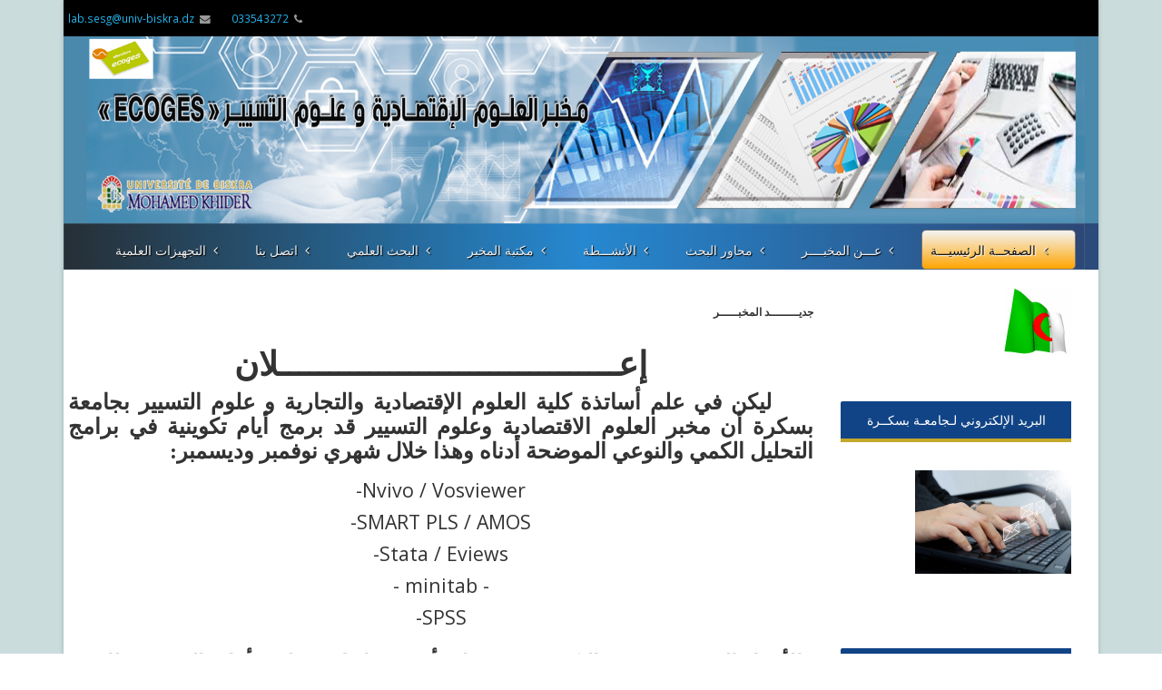

--- FILE ---
content_type: text/html; charset=utf-8
request_url: https://lab.univ-biskra.dz/ecoges/index.php?start=12
body_size: 6721
content:
<!DOCTYPE html>
<html xmlns="http://www.w3.org/1999/xhtml" xml:lang="ar-aa" lang="ar-aa" dir="rtl">
    <head>
        <meta http-equiv="X-UA-Compatible" content="IE=edge">
        <meta name="viewport" content="width=device-width, initial-scale=1">
                <!-- head -->
        <base href="https://lab.univ-biskra.dz/ecoges/index.php" />
	<meta http-equiv="content-type" content="text/html; charset=utf-8" />
	<meta name="keywords" content="joomla, Joomla" />
	<meta name="description" content="Joomla! - le portail dynamique et système de gestion de contenu" />
	<meta name="generator" content="Joomla! - Open Source Content Management" />
	<title>الصفحــة الرئيسيـــة</title>
	<link href="/ecoges/index.php?format=feed&amp;type=rss" rel="alternate" type="application/rss+xml" title="RSS 2.0" />
	<link href="/ecoges/index.php?format=feed&amp;type=atom" rel="alternate" type="application/atom+xml" title="Atom 1.0" />
	<link href="/ecoges/images/eco1.png" rel="shortcut icon" type="image/vnd.microsoft.icon" />
	<link href="https://lab.univ-biskra.dz/ecoges/index.php/component/search/?layout=blog&amp;id=3&amp;Itemid=54&amp;format=opensearch" rel="search" title="البحث Ecoges" type="application/opensearchdescription+xml" />
	<link href="//fonts.googleapis.com/css?family=Open+Sans:300,300italic,regular,italic,600,600italic,700,700italic,800,800italic&amp;subset=latin" rel="stylesheet" type="text/css" />
	<link href="//fonts.googleapis.com/css?family=ABeeZee:regular,italic&amp;subset=latin" rel="stylesheet" type="text/css" />
	<link href="/ecoges/templates/shaper_helix3/css/bootstrap.min.css" rel="stylesheet" type="text/css" />
	<link href="/ecoges/templates/shaper_helix3/css/font-awesome.min.css" rel="stylesheet" type="text/css" />
	<link href="/ecoges/templates/shaper_helix3/css/legacy.css" rel="stylesheet" type="text/css" />
	<link href="/ecoges/templates/shaper_helix3/css/template.css" rel="stylesheet" type="text/css" />
	<link href="/ecoges/templates/shaper_helix3/css/bootstrap-rtl.min.css" rel="stylesheet" type="text/css" />
	<link href="/ecoges/templates/shaper_helix3/css/rtl.css" rel="stylesheet" type="text/css" />
	<link href="/ecoges/templates/shaper_helix3/css/presets/preset1.css" rel="stylesheet" type="text/css" class="preset" />
	<link href="/ecoges/templates/shaper_helix3/css/frontend-edit.css" rel="stylesheet" type="text/css" />
	<link href="/ecoges/modules/mod_maximenuck/themes/css3megamenu/css/maximenuck_rtl.php?monid=maximenuck118" rel="stylesheet" type="text/css" />
	<style type="text/css">
body{font-family:Open Sans, sans-serif; font-size:13px; font-weight:normal; }h1{font-family:Open Sans, sans-serif; font-size:12px; font-weight:800; }h2{font-family:Open Sans, sans-serif; font-size:12px; font-weight:600; }h3{font-family:Open Sans, sans-serif; font-size:12px; font-weight:normal; }h4{font-family:Open Sans, sans-serif; font-size:11px; font-weight:normal; }h5{font-family:Open Sans, sans-serif; font-size:12px; font-weight:600; }h6{font-family:Open Sans, sans-serif; font-size:11px; font-weight:600; }.sp-megamenu-parent{font-family:ABeeZee, sans-serif; font-size:12px; font-weight:normal; }#sp-top-bar{ background-color:#000000;color:#999999; }#sp-logo{ background-color:#4a88ac; }#sp-menu{ background-color:#2d4b7a; }#sp-bottom{ background-color:#f5f5f5;padding:20px 0px; }#sp-footer{ background-color:#0a2f66;color:#ffffff; }div#maximenuck118 .titreck-text {
	flex: 1;
}div#maximenuck118.maximenufixed {
	position: fixed !important;
	left: 0 !important;
	top: 0 !important;
	right: 0 !important;
	z-index: 1000 !important;
	margin: 0 auto;
	width: 100%;
	
}div#maximenuck118.maximenufixed ul.maximenuck {
            top: 0 !important;
        }@media screen and (max-width: 640px) {#maximenuck118 .maximenumobiletogglericonck {display: block !important;font-size: 33px !important;text-align: right !important;padding-top: 10px !important;}#maximenuck118 .maximenumobiletogglerck + ul.maximenuck {display: none !important;}#maximenuck118 .maximenumobiletogglerck:checked + ul.maximenuck {display: block !important;}div#maximenuck118 .maximenuck-toggler-anchor {display: block;}}
@media screen and (max-width: 640px) {div#maximenuck118 ul.maximenuck li.maximenuck.nomobileck, div#maximenuck118 .maxipushdownck ul.maximenuck2 li.maximenuck.nomobileck { display: none !important; }
	div#maximenuck118.maximenuckh {
        height: auto !important;
    }
	
	div#maximenuck118.maximenuckh li.maxiFancybackground {
		display: none !important;
	}

    div#maximenuck118.maximenuckh ul:not(.noresponsive) {
        height: auto !important;
        padding-left: 0 !important;
        /*padding-right: 0 !important;*/
    }

    div#maximenuck118.maximenuckh ul:not(.noresponsive) li {
        float :none !important;
        width: 100% !important;
		box-sizing: border-box;
        /*padding-right: 0 !important;*/
		padding-left: 0 !important;
		padding-right: 0 !important;
        margin-right: 0 !important;
    }

    div#maximenuck118.maximenuckh ul:not(.noresponsive) li > div.floatck {
        width: 100% !important;
		box-sizing: border-box;
		right: 0 !important;
		left: 0 !important;
		margin-left: 0 !important;
		position: relative !important;
		/*display: none;
		height: auto !important;*/
    }
	
	div#maximenuck118.maximenuckh ul:not(.noresponsive) li:hover > div.floatck {
		position: relative !important;
		margin-left: 0 !important;
    }

    div#maximenuck118.maximenuckh ul:not(.noresponsive) div.floatck div.maximenuck2 {
        width: 100% !important;
    }

    div#maximenuck118.maximenuckh ul:not(.noresponsive) div.floatck div.floatck {
        width: 100% !important;
        margin: 20px 0 0 0 !important;
    }
	
	div#maximenuck118.maximenuckh ul:not(.noresponsive) div.floatck div.maxidrop-main {
        width: 100% !important;
    }

    div#maximenuck118.maximenuckh ul:not(.noresponsive) li.maximenucklogo img {
        display: block !important;
        margin-left: auto !important;
        margin-right: auto !important;
        float: none !important;
    }
	
	
	/* for vertical menu  */
	div#maximenuck118.maximenuckv {
        height: auto !important;
    }
	
	div#maximenuck118.maximenuckh li.maxiFancybackground {
		display: none !important;
	}

    div#maximenuck118.maximenuckv ul:not(.noresponsive) {
        height: auto !important;
        padding-left: 0 !important;
        /*padding-right: 0 !important;*/
    }

    div#maximenuck118.maximenuckv ul:not(.noresponsive) li {
        float :none !important;
        width: 100% !important;
        /*padding-right: 0 !important;*/
		padding-left: 0 !important;
        margin-right: 0 !important;
    }

    div#maximenuck118.maximenuckv ul:not(.noresponsive) li > div.floatck {
        width: 100% !important;
		right: 0 !important;
		margin-left: 0 !important;
		margin-top: 0 !important;
		position: relative !important;
		left: 0 !important;
		/*display: none;
		height: auto !important;*/
    }
	
	div#maximenuck118.maximenuckv ul:not(.noresponsive) li:hover > div.floatck {
		position: relative !important;
		margin-left: 0 !important;
    }

    div#maximenuck118.maximenuckv ul:not(.noresponsive) div.floatck div.maximenuck2 {
        width: 100% !important;
    }

    div#maximenuck118.maximenuckv ul:not(.noresponsive) div.floatck div.floatck {
        width: 100% !important;
        margin: 20px 0 0 0 !important;
    }
	
	div#maximenuck118.maximenuckv ul:not(.noresponsive) div.floatck div.maxidrop-main {
        width: 100% !important;
    }

    div#maximenuck118.maximenuckv ul:not(.noresponsive) li.maximenucklogo img {
        display: block !important;
        margin-left: auto !important;
        margin-right: auto !important;
        float: none !important;
    }
}
	
@media screen and (min-width: 641px) {
	div#maximenuck118 ul.maximenuck li.maximenuck.nodesktopck, div#maximenuck118 .maxipushdownck ul.maximenuck2 li.maximenuck.nodesktopck { display: none !important; }
}/*---------------------------------------------
---	 WCAG				                ---
----------------------------------------------*/
#maximenuck118.maximenuck-wcag-active .maximenuck-toggler-anchor ~ ul {
    display: block !important;
}

#maximenuck118 .maximenuck-toggler-anchor {
	height: 0;
	opacity: 0;
	overflow: hidden;
	display: none;
}
	</style>
	<script src="/ecoges/media/jui/js/jquery.min.js?9313c109ef93f9d7fc487aa0b83ef344" type="text/javascript"></script>
	<script src="/ecoges/media/jui/js/jquery-noconflict.js?9313c109ef93f9d7fc487aa0b83ef344" type="text/javascript"></script>
	<script src="/ecoges/media/jui/js/jquery-migrate.min.js?9313c109ef93f9d7fc487aa0b83ef344" type="text/javascript"></script>
	<script src="/ecoges/media/system/js/caption.js?9313c109ef93f9d7fc487aa0b83ef344" type="text/javascript"></script>
	<script src="/ecoges/templates/shaper_helix3/js/bootstrap.min.js" type="text/javascript"></script>
	<script src="/ecoges/templates/shaper_helix3/js/jquery.sticky.js" type="text/javascript"></script>
	<script src="/ecoges/templates/shaper_helix3/js/main.js" type="text/javascript"></script>
	<script src="/ecoges/templates/shaper_helix3/js/frontend-edit.js" type="text/javascript"></script>
	<script src="/ecoges/modules/mod_maximenuck/assets/maximenuck.min.js" type="text/javascript"></script>
	<script type="text/javascript">
jQuery(window).on('load',  function() {
				new JCaption('img.caption');
			});
var sp_preloader = '0';

var sp_gotop = '1';

var sp_offanimation = 'default';
jQuery(document).ready(function(){new Maximenuck('#maximenuck118', {fxtransition : 'linear',dureeIn : 0,dureeOut : 500,menuID : 'maximenuck118',testoverflow : '0',orientation : 'horizontal',behavior : 'mouseover',opentype : 'open',fxdirection : 'normal',directionoffset1 : '30',directionoffset2 : '30',showactivesubitems : '0',ismobile : 0,menuposition : 'topfixed',effecttype : 'dropdown',topfixedeffect : '1',topfixedoffset : '',clickclose : '0',closeclickoutside : '0',fxduration : 500});});
	</script>

            </head>

    <body class="site com-content view-category layout-blog no-task itemid-54 ar-aa rtl  sticky-header layout-boxed off-canvas-menu-init">

        <div class="body-wrapper">
            <div class="body-innerwrapper">
                <section id="sp-top-bar"><div class="container"><div class="row"><div id="sp-top1" class="col-sm-12 col-md-12"><div class="sp-column "><ul class="sp-contact-info"><li class="sp-contact-phone"><i class="fa fa-phone" aria-hidden="true"></i> <a href="tel:033543272">033543272</a></li><li class="sp-contact-email"><i class="fa fa-envelope" aria-hidden="true"></i> <a href="mailto:lab.sesg@univ-biskra.dz">lab.sesg@univ-biskra.dz</a></li></ul></div></div></div></div></section><section id="sp-logo"><div class="row"><div id="sp-logo" class="col-sm-12 col-md-12"><div class="sp-column "><div class="logo"><a href="/ecoges/"><img class="sp-default-logo" src="/ecoges/images/banner_ecoges.png" alt="Ecoges"></a></div></div></div></div></section><section id="sp-menu"><div class="row"><div id="sp-position1" class="col-sm-12 col-md-12"><div class="sp-column "><div class="sp-module "><div class="sp-module-content"><!-- debut Maximenu CK -->
	<div class="maximenuckh rtl" id="maximenuck118" style="z-index:10;">
			<label for="maximenuck118-maximenumobiletogglerck" class="maximenumobiletogglericonck" style="display:none;">&#x2261;</label><a href="#" class="maximenuck-toggler-anchor" aria-label="Open menu" >Open menu</a><input id="maximenuck118-maximenumobiletogglerck" class="maximenumobiletogglerck" type="checkbox" style="display:none;"/>			<ul class=" maximenuck">
				<li data-level="1" class="maximenuck item54 current active first level1 " style="z-index : 12000;" ><a  data-hover="الصفحــة الرئيسيـــة" class="maximenuck " href="/ecoges/index.php"><span class="titreck"  data-hover="الصفحــة الرئيسيـــة"><span class="titreck-text"><span class="titreck-title">الصفحــة الرئيسيـــة</span></span></span></a>
		</li><li data-level="1" class="maximenuck item27 level1 " style="z-index : 11999;" ><a  data-hover="عـــن المخبــــر" class="maximenuck " href="/ecoges/index.php/2012-11-29-12-13-22"><span class="titreck"  data-hover="عـــن المخبــــر"><span class="titreck-text"><span class="titreck-title">عـــن المخبــــر</span></span></span></a>
		</li><li data-level="1" class="maximenuck item37 level1 " style="z-index : 11998;" ><a  data-hover="محاور البحث" class="maximenuck " href="/ecoges/index.php/2012-11-29-12-14-13"><span class="titreck"  data-hover="محاور البحث"><span class="titreck-text"><span class="titreck-title">محاور البحث</span></span></span></a>
		</li><li data-level="1" class="maximenuck item49 level1 " style="z-index : 11997;" ><a  data-hover="الأنشـــطة" class="maximenuck " href="/ecoges/index.php/news-feeds"><span class="titreck"  data-hover="الأنشـــطة"><span class="titreck-text"><span class="titreck-title">الأنشـــطة</span></span></span></a>
		</li><li data-level="1" class="maximenuck item126 level1 " style="z-index : 11996;" ><a  data-hover="مكتبة المخبر" class="maximenuck " href="/ecoges/index.php/2017-10-11-12-30-15"><span class="titreck"  data-hover="مكتبة المخبر"><span class="titreck-text"><span class="titreck-title">مكتبة المخبر</span></span></span></a>
		</li><li data-level="1" class="maximenuck item128 level1 " style="z-index : 11995;" ><a  data-hover="البحث العلمي" class="maximenuck " href="/ecoges/index.php/2017-10-11-12-31-24"><span class="titreck"  data-hover="البحث العلمي"><span class="titreck-text"><span class="titreck-title">البحث العلمي</span></span></span></a>
		</li><li data-level="1" class="maximenuck item130 level1 " style="z-index : 11994;" ><a  data-hover="اتصل بنا" class="maximenuck " href="/ecoges/index.php/2017-10-11-12-32-53"><span class="titreck"  data-hover="اتصل بنا"><span class="titreck-text"><span class="titreck-title">اتصل بنا</span></span></span></a>
		</li><li data-level="1" class="maximenuck item139 last level1 " style="z-index : 11993;" ><a  data-hover="التجهيزات العلمية" class="maximenuck " href="/ecoges/index.php/2019-07-21-09-27-29"><span class="titreck"  data-hover="التجهيزات العلمية"><span class="titreck-text"><span class="titreck-title">التجهيزات العلمية</span></span></span></a></li>            </ul>
    </div>
    <!-- fin maximenuCK -->
</div></div></div></div></div></section><section id="sp-main-body"><div class="container"><div class="row"><div id="sp-left" class="col-sm-3 col-md-3"><div class="sp-column custom-class"><div class="sp-module "><div class="sp-module-content">

<div class="custom"  >
	<p style="text-align: center;"><img src="/ecoges/images/stories/argelia1.gif" border="0" /></p></div>
</div></div><div class="sp-module "><h3 class="sp-module-title">البريد الإلكتروني لـجامعـة بسكــرة</h3><div class="sp-module-content">

<div class="custom"  >
	<table style="width: 100%;">
<tbody>
<tr style="height: 166.5px;">
<td style="text-align: center; height: 166.5px;">
<p style="text-align: center;"><a href="http://mail.univ-biskra.dz/" target="_blank"><img src="/ecoges/images/stories/email-stock.jpg" alt="" width="172" height="114" /></a></p>
</td>
</tr>
</tbody>
</table></div>
</div></div><div class="sp-module "><h3 class="sp-module-title">المتواجدون الآن ...</h3><div class="sp-module-content">
			<p>10&#160;زائر، ولايوجد أعضاء داخل الموقع</p>

</div></div><div class="sp-module "><h3 class="sp-module-title"> جديد قناة يوتيوب لجامعة بسكرة</h3><div class="sp-module-content">

<div class="custom"  >
	<table style="width: 100%;">
<tbody>
<tr>
<td>
<p style="text-align: center;"><a href="https://www.youtube.com/user/UMKBiskra/videos" target="_blank"><img src="/ecoges/images/stories/youtube.jpg" alt="" width="79" height="93" /></a></p>
</td>
</tr>
</tbody>
</table></div>
</div></div><div class="sp-module "><div class="sp-module-content"><div class="search">
	<form action="/ecoges/index.php" method="post">
		<input name="searchword" id="mod-search-searchword" maxlength="200"  class="inputbox search-query" type="text" size="20" placeholder="البحث..." />		<input type="hidden" name="task" value="search" />
		<input type="hidden" name="option" value="com_search" />
		<input type="hidden" name="Itemid" value="54" />
	</form>
</div>
</div></div><div class="sp-module "><h3 class="sp-module-title">مـــواقع مهمـــــة</h3><div class="sp-module-content">

<div class="custom"  >
	<p align="right"><a href="http://dspace.univ-biskra.dz:8080/jspui/" target="_blank">Dspace, Dépôt institutionnel</a></p>
<p align="right"><a href="http://thesis.univ-biskra.dz/view/divisions/" target="_blank" title="Thèses et Mémoires">Thèses et Mémoires</a></p>
<p align="right"><a href="http://revues.univ-biskra.dz/" target="_blank" title="OJS: Revues Scientifiques">OJS: Revues Scientifiques</a></p>
<p align="right"><a href="/ecoges/..//" target="_blank" title="Laboratoires de Recherche">Laboratoires de Recherche</a></p>
<p align="right"><a href="http://bu.univ-biskra.dz/opac_css/index.php?lvl=index" target="_blank">Portail des bibliothèques</a></p>
<p align="right"><a href="http://elearn.univ-biskra.dz/course/" target="_blank">Moodle:cours en ligne</a></p>
<p align="right"><a href="https://www.sndl.cerist.dz/login.php" target="_blank">SNDL: Documentation en Ligne</a></p>
<p align="right"><a href="https://www.pnst.cerist.dz/recherche.php?ti=&amp;mc=&amp;au=&amp;dr=&amp;ct=&amp;eb=20&amp;dm=0&amp;ln=&amp;tp=0&amp;nb=10&amp;dp=0&amp;an=0&amp;pg=1" target="_blank" title="PNST : soumission de thèse">PNST : soumission des thèses</a></p>
<p align="right"><a href="http://www.univ-biskra.dz/" target="_blank">موقع جامعة بسكـرة</a></p>
<p align="right"><a href="http://fll.univ-biskra.dz/" target="_blank">موقع كلية</a> العلوم الاقتصادية</p>
<p align="right"><a href="https://www.mesrs.dz/" target="_blank">موقع وزارة التعليـم العـالي والبحث العلمي</a></p>
<p align="right"><a href="https://www.sndl.cerist.dz/" target="_blank">موقع النظام الوطني للتوثيق الإلكتروني</a></p>
<p align="right"><br /> مخبر مالية ، بنوك وإدارة</p>
<p align="right"><a href="/ecoges/..//" target="_blank">موقع مخابر البحث العلمي في الجامعة</a></p>
<p align="right"><a href="http://www.ufc.dz/" target="_blank">موقع جامعة التكوين المتواصل</a></p>
<p align="right"><a href="http://www.joradp.dz/HAR/Index.htm" target="_blank">موقع الجريدة الرسمية</a></p>
<p align="right"><a href="http://www.cnepru-mesrs.dz/" target="_blank">مشاريع بحث CNEPRU</a></p>
<p align="right"><a href="http://www.nasr.dz/" target="_blank">المديرية العامة للبحث العلمي والتطوير التكنولوجي</a></p>
<p align="right"><a href="http://www.univ-biskra.dz/revue-sh/" target="_blank">موقع مجلة العلوم الانسانية</a></p>
<p align="right"><a href="http://www.univ-biskra.dz/pg" target="_blank">موقع نيابة رئاسة الجامعة المكلفة بما بعد التدرج</a></p></div>
</div></div></div></div><div id="sp-component" class="col-sm-9 col-md-9"><div class="sp-column "><div id="system-message-container">
	</div>
<div class="blog" itemscope itemtype="http://schema.org/Blog">
	
			<h2> 							<span class="subheading-category">جديــــــــد المخبـــــر</span>
					</h2>
	
	
			<div class="category-desc clearfix">
								</div>
	
	
				<div class="items-leading clearfix">
							<article class="item leading-0"
					itemprop="blogPost" itemscope itemtype="http://schema.org/BlogPosting">
					



<div class="entry-header">

	
		
	
</div>



<p style="margin-top: 6pt; text-align: center;"><strong><span dir="RTL" style="font-size: 28pt; font-family: 'Sakkal Majalla';">إعــــــــــــــــــــــــــــــــــلان </span></strong></p>
<p dir="RTL" style="margin-bottom: 12pt; text-align: justify; direction: rtl; unicode-bidi: embed;"><strong><span style="font-size: 18pt; font-family: 'Sakkal Majalla';">&nbsp;&nbsp;&nbsp;&nbsp; ليكن في علم أساتذة كلية العلوم الإقتصادية والتجارية و علوم التسيير بجامعة بسكرة أن مخبر العلوم الاقتصادية وعلوم التسيير قد برمج أيام تكوينية في برامج التحليل الكمي والنوعي الموضحة أدناه وهذا خلال شهري نوفمبر وديسمبر:</span></strong></p>
<p dir="RTL" style="margin-top: 6pt; margin-right: 0cm; margin-bottom: 6pt; text-align: center; direction: rtl; unicode-bidi: embed;"><span dir="LTR" style="font-size: 16pt;">Nvivo / Vosviewer</span><span style="font-size: 16pt;">-</span></p>
<p dir="RTL" style="margin-top: 6pt; margin-right: 0cm; margin-bottom: 6pt; text-align: center; direction: rtl; unicode-bidi: embed;"><span dir="LTR" style="font-size: 16pt;">SMART PLS / AMOS</span><span style="font-size: 16pt;">-</span></p>
<p dir="RTL" style="margin-top: 6pt; margin-right: 0cm; margin-bottom: 6pt; text-align: center; direction: rtl; unicode-bidi: embed;"><span dir="LTR" style="font-size: 16pt;">Stata / Eviews</span><span style="font-size: 16pt;">-</span></p>
<p dir="RTL" style="margin-top: 6pt; margin-right: 0cm; margin-bottom: 6pt; text-align: center; direction: rtl; unicode-bidi: embed;"><span style="font-size: 16pt;">- </span><span dir="LTR" style="font-size: 16pt;">minitab</span><span style="font-size: 16pt;"> -</span></p>
<p dir="RTL" style="margin-top: 6pt; margin-right: 0cm; margin-bottom: 6pt; text-align: center; direction: rtl; unicode-bidi: embed;"><span dir="LTR" style="font-size: 16pt;">SPSS</span><span style="font-size: 16pt;">-</span></p>
<p style="margin-top: 18pt; text-align: right;"><strong><span dir="RTL" style="font-size: 18pt; font-family: 'Sakkal Majalla';"> والأستاذ الذي يرغب في التكوين يجب عليه أن يسجل إسمه لدى أمانة المخبر وذلك في أقرب وقت (مع العلم أن التكوين سوف يكون مجاني).</span></strong></p>
<p style="margin-top: 18pt; text-align: center;"><strong><span dir="RTL" style="font-size: 18pt; font-family: 'Sakkal Majalla';">بسكرة في: 23/10/2022 </span></strong><strong><span style="font-size: 18pt; font-family: 'Sakkal Majalla';">&nbsp;&nbsp;&nbsp;<span dir="RTL">&nbsp;&nbsp;&nbsp;&nbsp;&nbsp;&nbsp;&nbsp;&nbsp;&nbsp;&nbsp;&nbsp;&nbsp;&nbsp;&nbsp;&nbsp;&nbsp;&nbsp;&nbsp;&nbsp;&nbsp;&nbsp;&nbsp;&nbsp;&nbsp;&nbsp;&nbsp;&nbsp;&nbsp;&nbsp;&nbsp;&nbsp;&nbsp;&nbsp;&nbsp;&nbsp;&nbsp;&nbsp;&nbsp;&nbsp;&nbsp;&nbsp;&nbsp;&nbsp;&nbsp;&nbsp;&nbsp;&nbsp;&nbsp;&nbsp;&nbsp;&nbsp;&nbsp;&nbsp;&nbsp;&nbsp;&nbsp;&nbsp;&nbsp;&nbsp;&nbsp;&nbsp;&nbsp;&nbsp;&nbsp;&nbsp;&nbsp;&nbsp;&nbsp;&nbsp;&nbsp;&nbsp;&nbsp;&nbsp;&nbsp;&nbsp;&nbsp;&nbsp;&nbsp;&nbsp;&nbsp;&nbsp;&nbsp;&nbsp;&nbsp;&nbsp;&nbsp;&nbsp;&nbsp;&nbsp;&nbsp;&nbsp;&nbsp;&nbsp;&nbsp;&nbsp;&nbsp;&nbsp;&nbsp;&nbsp;&nbsp;&nbsp;&nbsp;&nbsp;&nbsp;&nbsp;&nbsp;&nbsp;&nbsp;&nbsp;&nbsp;&nbsp;&nbsp;&nbsp;&nbsp;&nbsp;&nbsp;&nbsp;&nbsp;&nbsp;&nbsp;&nbsp;&nbsp;&nbsp;&nbsp;&nbsp;&nbsp;&nbsp;&nbsp;&nbsp;&nbsp;&nbsp;&nbsp;&nbsp;&nbsp;&nbsp;&nbsp;&nbsp;&nbsp;&nbsp;&nbsp;&nbsp;&nbsp;&nbsp;&nbsp;&nbsp;&nbsp;&nbsp;&nbsp;&nbsp;&nbsp;&nbsp;&nbsp;&nbsp;&nbsp;&nbsp;&nbsp;&nbsp;&nbsp;</span></span></strong></p>
<p style="text-align: center;"><strong><span dir="RTL" style="font-size: 22pt; font-family: 'Sakkal Majalla';">&nbsp;&nbsp;&nbsp;&nbsp;&nbsp;&nbsp;&nbsp;&nbsp;&nbsp;&nbsp;&nbsp;&nbsp;&nbsp;&nbsp;&nbsp;&nbsp;&nbsp;&nbsp;&nbsp;&nbsp;&nbsp;&nbsp;&nbsp;&nbsp;&nbsp;&nbsp;&nbsp;&nbsp;&nbsp;&nbsp;&nbsp;&nbsp;&nbsp;&nbsp;&nbsp;&nbsp;&nbsp;&nbsp;&nbsp;&nbsp;&nbsp;&nbsp;&nbsp;&nbsp;&nbsp;&nbsp;&nbsp;&nbsp;&nbsp;&nbsp;&nbsp;&nbsp;&nbsp;&nbsp;&nbsp;&nbsp;&nbsp;&nbsp;&nbsp;&nbsp;&nbsp;&nbsp;&nbsp;&nbsp;&nbsp;&nbsp;&nbsp;&nbsp;&nbsp;&nbsp;&nbsp;&nbsp;&nbsp;&nbsp;&nbsp;&nbsp;&nbsp;&nbsp;&nbsp;&nbsp;&nbsp;&nbsp;&nbsp;&nbsp;&nbsp;&nbsp;&nbsp;&nbsp;&nbsp;&nbsp;&nbsp;&nbsp;&nbsp;&nbsp;&nbsp;&nbsp;&nbsp;&nbsp;&nbsp;&nbsp;&nbsp;&nbsp;&nbsp;&nbsp;&nbsp;&nbsp;&nbsp;&nbsp;&nbsp;&nbsp;&nbsp;&nbsp;&nbsp;&nbsp;&nbsp;&nbsp;&nbsp;&nbsp;&nbsp;&nbsp; &nbsp;&nbsp;&nbsp;&nbsp;&nbsp;&nbsp;&nbsp;&nbsp;&nbsp;&nbsp;&nbsp;&nbsp;&nbsp;&nbsp;&nbsp;&nbsp;&nbsp;مدير المخبر</span></strong><span style="font-size: 22pt; font-family: 'Sakkal Majalla';"> </span></p>
<p style="text-align: center;"><span dir="RTL" style="font-size: 22pt; font-family: 'Sakkal Majalla';">أ.د/ قريشي محمد </span><span style="font-size: 22pt; font-family: 'Sakkal Majalla';"> </span><span style="font-size: 22pt; font-family: 'Sakkal Majalla';">&nbsp;<span dir="RTL">&nbsp;&nbsp;&nbsp;&nbsp;&nbsp;&nbsp;&nbsp;&nbsp;&nbsp;&nbsp;&nbsp;&nbsp;&nbsp;&nbsp;&nbsp;&nbsp;&nbsp;&nbsp;&nbsp;&nbsp;&nbsp;&nbsp;&nbsp;&nbsp;&nbsp;&nbsp;&nbsp;&nbsp;&nbsp;&nbsp;&nbsp;&nbsp;&nbsp;&nbsp;&nbsp;&nbsp;&nbsp;&nbsp;&nbsp;&nbsp;&nbsp;&nbsp;&nbsp;&nbsp;&nbsp;&nbsp;&nbsp;&nbsp;&nbsp;&nbsp;&nbsp;&nbsp;&nbsp;&nbsp;&nbsp;&nbsp;&nbsp;&nbsp;&nbsp;&nbsp;&nbsp;&nbsp;&nbsp;&nbsp;&nbsp;&nbsp;&nbsp;&nbsp;&nbsp;&nbsp;&nbsp;&nbsp;&nbsp;&nbsp;&nbsp;&nbsp;&nbsp;&nbsp;&nbsp;&nbsp;&nbsp;&nbsp;&nbsp;&nbsp;&nbsp;&nbsp;&nbsp;&nbsp;&nbsp;&nbsp;&nbsp;&nbsp;&nbsp;&nbsp;&nbsp;&nbsp;&nbsp;&nbsp;&nbsp;&nbsp;&nbsp;&nbsp;&nbsp;&nbsp;&nbsp;&nbsp;&nbsp;&nbsp;&nbsp;&nbsp;&nbsp;&nbsp;&nbsp;&nbsp;&nbsp;&nbsp;&nbsp;&nbsp;&nbsp;&nbsp;&nbsp;&nbsp;&nbsp;&nbsp;&nbsp;&nbsp;&nbsp;&nbsp;&nbsp;&nbsp;&nbsp;&nbsp;&nbsp;&nbsp;&nbsp;</span></span></p>




				</article>
											<article class="item leading-1 item-featured"
					itemprop="blogPost" itemscope itemtype="http://schema.org/BlogPosting">
					



<div class="entry-header">

	
		
	
</div>



<p style="margin-top: 30pt; text-align: center;"><span style="font-size: 24pt;"><strong><span style="text-decoration: underline;"><span dir="RTL" style="font-size: 48pt; font-family: 'Sakkal Majalla';">إعـــــــــــــــــــــــــــــــــــــــلان</span></span></strong></span></p>
<p dir="RTL" style="margin-top: 18pt; text-align: justify; direction: rtl; unicode-bidi: embed;"><span style="font-size: 24pt;"><strong><span style="font-size: 26pt; font-family: 'Sakkal Majalla';">&nbsp;&nbsp;&nbsp;&nbsp;</span></strong><span style="font-size: 26pt; font-family: 'Sakkal Majalla';"> ليكن في علم أساتذة كلية العلوم الإقتصادية والتجارية &nbsp;وعلوم التسيير &nbsp;الذين لديهم مشاريع بحث (</span><span dir="LTR" style="font-size: 26pt; font-family: 'Sakkal Majalla';">(PRFU</span><span style="font-size: 26pt; font-family: 'Sakkal Majalla';"> موطنة في <span style="text-decoration: underline;">مخبر العلوم الاقتصادية وعلوم التسيير</span> قبل سنة 2022 أنهم مطالبون بتقديم <span style="text-decoration: underline;">حصيلة سنة 2022</span> (نسخة ورقية من: شهادات النشر في المجلات، الملتقيات، الأيام الدراسية، الكتب الجماعية،...إلخ)وهذا بغية عرضها على المجلس العلمي للمخبر والإستفادة من المستخرجات المطلوبة المتعلقة بمشاريعهم.</span></span></p>
<p><span style="font-size: 24pt;"><span dir="RTL" style="font-size: 22pt; font-family: 'Sakkal Majalla';"></span></span></p>
<p><span style="font-size: 24pt;"><strong><span dir="RTL" style="font-size: 22pt; font-family: 'Sakkal Majalla';"></span></strong></span></p>
<p style="text-align: center;"><span style="font-size: 24pt;"><strong><span dir="RTL" style="font-size: 22pt; font-family: 'Sakkal Majalla';">مدير المخبر&nbsp;&nbsp; </span></strong><strong><span style="font-size: 22pt; font-family: 'Sakkal Majalla';">&nbsp;&nbsp;&nbsp;&nbsp;&nbsp;&nbsp;&nbsp;&nbsp;&nbsp;&nbsp;&nbsp;&nbsp;&nbsp;&nbsp;<span dir="RTL">&nbsp;&nbsp;&nbsp;&nbsp;&nbsp;&nbsp;&nbsp;&nbsp;&nbsp;&nbsp;&nbsp;&nbsp;&nbsp;&nbsp;&nbsp;&nbsp;&nbsp;&nbsp;&nbsp;&nbsp;&nbsp;&nbsp;&nbsp;&nbsp;&nbsp;&nbsp;&nbsp;&nbsp;&nbsp;&nbsp;&nbsp;&nbsp;&nbsp;&nbsp;&nbsp;&nbsp;&nbsp;&nbsp;&nbsp;&nbsp;&nbsp;&nbsp;&nbsp;&nbsp;&nbsp;&nbsp;&nbsp;&nbsp;&nbsp;&nbsp;&nbsp;&nbsp;&nbsp;&nbsp;&nbsp;&nbsp;&nbsp;&nbsp;&nbsp;&nbsp;&nbsp;&nbsp;&nbsp;&nbsp;&nbsp;&nbsp;&nbsp;&nbsp;&nbsp;&nbsp;&nbsp;&nbsp;&nbsp;&nbsp;&nbsp;&nbsp;&nbsp;&nbsp;&nbsp;&nbsp;&nbsp;&nbsp;&nbsp;&nbsp;&nbsp;&nbsp;&nbsp;&nbsp;&nbsp;&nbsp;&nbsp;&nbsp;&nbsp;&nbsp;&nbsp;&nbsp;&nbsp;&nbsp;&nbsp;&nbsp;&nbsp;&nbsp;&nbsp;&nbsp;&nbsp;&nbsp;&nbsp;&nbsp;&nbsp;&nbsp;&nbsp;&nbsp;&nbsp;&nbsp;&nbsp;&nbsp;&nbsp;&nbsp;&nbsp;&nbsp;&nbsp;&nbsp;&nbsp;&nbsp;&nbsp;&nbsp;&nbsp;&nbsp;&nbsp;&nbsp;&nbsp;</span></span></strong></span></p>
<p style="text-align: center;"><span style="font-size: 24pt;"><strong><span dir="RTL" style="font-size: 22pt; font-family: 'Sakkal Majalla';">أ.د/ محمد قريشي</span></strong></span></p>




				</article>
											<article class="item leading-2 item-featured"
					itemprop="blogPost" itemscope itemtype="http://schema.org/BlogPosting">
					



<div class="entry-header">

	
		
	
</div>



<p style="text-align: right;"><span style="color: #000080;"><strong><span style="font-size: 14pt;">يوم دراسي حول التميز في الأداء في ضوء إدارة المواهب</span></strong></span></p>
<p><a href="/ecoges/fichiers%20en%20pdf/يوم_دراسي_حول_التميز_في_الأداء_في_ضوء_إدارة_المواهب.pdf" target="_blank"><img src="/ecoges/images/stories/pdf.png" alt="pdf" /></a></p>
<p>&nbsp;</p>




				</article>
									</div><!-- end items-leading -->
	
	
	
	
				<div class="pagination-wrapper">
							<p class="counter"> الصفحة 3 من 3 </p>
						<ul class="pagination"><li><a class="" href="/ecoges/index.php" title="البداية">البداية</a></li><li><a class="" href="/ecoges/index.php?start=6" title="السابق">السابق</a></li><li><a class="" href="/ecoges/index.php" title="1">1</a></li><li><a class="" href="/ecoges/index.php?start=6" title="2">2</a></li><li class="active"><a>3</a></li></ul>		</div>
	</div>
</div></div></div></div></section><section id="sp-bottom"><div class="container"><div class="row"><div id="sp-bottom2" class="col-sm-6 col-md-12"><div class="sp-column "><div class="sp-module "><div class="sp-module-content">

<div class="custom"  >
	<table style="border-color: #1d046c; border-width: 1px; width: 100%;" border="1">
<tbody>
<tr>
<td style="text-align: center;">
<p><span style="font-family: georgia,palatino;"><em><span style="color: #000080;"><span style="font-size: medium;"><strong> مـخبـرالعلــوم الإقتصــادية و علــوم التسييــر « ECOGES »</strong></span></span></em></span></p>
<p><span style="font-family: georgia,palatino;"><em><span style="color: #000080;"><span style="font-size: medium;"><strong>جــامعة محمـد خيضـر بسكــرة ص ب 145 ق ر, 7000 بسكــرة ,الجزائــر</strong></span></span></em></span></p>
<h4><span style="font-family: georgia,palatino;"><em><span style="color: #000080;"><span style="font-size: medium;"><strong>033543272</strong></span></span></em></span></h4>
<p> </p>
</td>
</tr>
</tbody>
</table>
<div style="position: absolute; left: 60px; top: 16px; width: 100px; height: 100px;"> </div></div>
</div></div></div></div></div></div></section><footer id="sp-footer"><div class="container"><div class="row"><div id="sp-footer1" class="col-sm-12 col-md-12"><div class="sp-column "><span class="sp-copyright"> مـخبـرالعلــوم الإقتصــادية و علــوم التسييــر « ECOGES »
جــامعة محمـد خيضـر بسكــرة ص ب 145 ق ر, 7000 بسكــرة ,الجزائــر</span></div></div></div></div></footer>            </div> <!-- /.body-innerwrapper -->
        </div> <!-- /.body-innerwrapper -->

        <!-- Off Canvas Menu -->
        <div class="offcanvas-menu">
            <a href="#" class="close-offcanvas" aria-label="Close"><i class="fa fa-remove" aria-hidden="true" title="HELIX_CLOSE_MENU"></i></a>
            <div class="offcanvas-inner">
                                  <p class="alert alert-warning">
                    Please publish modules in <strong>offcanvas</strong> position.                  </p>
                            </div> <!-- /.offcanvas-inner -->
        </div> <!-- /.offcanvas-menu -->

        
        
        
        <!-- Preloader -->
        

        <!-- Go to top -->
                    <a href="javascript:void(0)" class="scrollup" aria-label="Go To Top">&nbsp;</a>
        
    </body>
</html>

--- FILE ---
content_type: text/css;charset=UTF-8
request_url: https://lab.univ-biskra.dz/ecoges/modules/mod_maximenuck/themes/css3megamenu/css/maximenuck_rtl.php?monid=maximenuck118
body_size: 3835
content:

/*-----------------------------------------------------------------------------------------------------------
This theme is largely inspired by the Mega menu tutorial on net.tutsplus.com :
http://net.tutsplus.com/tutorials/html-css-techniques/how-to-build-a-kick-butt-css3-mega-drop-down-menu/

Ce theme est largement inspire du tutoriel de Mega menu sur net.tutsplus.com
http://net.tutsplus.com/tutorials/html-css-techniques/how-to-build-a-kick-butt-css3-mega-drop-down-menu/
-------------------------------------------------------------------------------------------------------------*/

.clr {clear:both;visibility: hidden;}

/*---------------------------------------------
---	 	menu container						---
----------------------------------------------*/

/* menu */
div#maximenuck118 {
	font-size:14px;
	line-height:31px;
	text-align:left;
	zoom:1;
}

/* container style */
div#maximenuck118 ul.maximenuck {
	clear:both;
	position : relative;
	z-index:999;
	overflow: visible !important;
	display: block !important;
	float: none !important;
	visibility: visible !important;
	opacity: 1 !important;
	list-style:none;
	margin:0 auto;
	height: auto;
	padding:7px 10px 0px 10px;
	-moz-border-radius: 10px;
	-webkit-border-radius: 10px;
	border-radius: 00px;
	filter: none;
	background: #2c2876;
	background: -moz-linear-gradient(top,  #0272a7 0%, #013953 100%);
	background: -webkit-gradient(linear, left top, left bottom, color-stop(0%,#0272a7), color-stop(100%,#013953));
	background: -webkit-linear-gradient(top,  #0272a7 0%,#013953 100%);
	background: -o-linear-gradient(top,  #0272a7 0%,#013953 100%);
	background: -ms-linear-gradient(top,  #0272a7 0%,#013953 100%);
	background: linear-gradient(top,  #0272a7 0%,#013953 100%);
	border: 0px solid #002232;
	-moz-box-shadow:inset 0px 0px 1px #edf9ff;
	-webkit-box-shadow:inset 0px 0px 1px #edf9ff;
	box-shadow:inset 0px 0px 1px #edf9ff;
	text-align: right;
	zoom: 1;
background-image: linear-gradient(to right, #262f36 0%, #2688D0 51%, #2D4775 100%);
}

/* vertical menu */
div#maximenuck118.maximenuckv ul.maximenuck {
	padding: 5px;
}

div#maximenuck118 ul.maximenuck:after {
	content: " ";
	display: block;
	height: 0;
	clear: both;
	visibility: hidden;
	font-size: 0;
}

/*---------------------------------------------
---	 	Root items - level 1				---
----------------------------------------------*/

div#maximenuck118 ul.maximenuck li.maximenuck.level1 {
	display: inline-block;
	float: none !important;
	position:static;
	list-style : none;
	border: 1px solid transparent;
	/*float:left;*/
	text-align:center;
    padding: 4px 30px 2px 9px;
	cursor: pointer;
	vertical-align: middle;
	box-shadow: none;
	filter: none;
	color: white;
}

/** IE 7 only **/
*+html div#maximenuck118 ul.maximenuck li.maximenuck.level1 {
	display: inline !important;
}

/* vertical menu */
div#maximenuck118.maximenuckv ul.maximenuck li.maximenuck.level1 {
	display: block !important;
	margin: 0;
    padding: 4px 0px 2px 8px;
    text-align: left;
}

div#maximenuck118 ul.maximenuck li.maximenuck.level1:hover,
div#maximenuck118 ul.maximenuck li.maximenuck.level1.active {
	border: 1px solid #777777;
	background: #F4F4F4;
	background: -moz-linear-gradient(top, #F4F4F4, #EEEEEE);
	background: -webkit-gradient(linear, 0% 0%, 0% 100%, from(#F4F4F4), to(#FFa500));
	-moz-border-radius: 5px;
	-webkit-border-radius: 5px;
	border-radius: 5px;
}

div#maximenuck118 ul.maximenuck li.maximenuck.level1 > a,
div#maximenuck118 ul.maximenuck li.maximenuck.level1 > span.separator {
	font-size:14px;
	color: #EEEEEE;
	display:block;
	float : none !important;
	float : left;
	position:relative;
	text-decoration:none;
	text-shadow: 1px 1px 1px #000;
	box-shadow: none;
	min-height : 34px;
	outline : none;
	background : none;
	filter: none;
	border : none;
	padding : 0;
	white-space: normal;
	filter: none;
}

/* parent item on mouseover (if subemnus exists) horizonal menu only */
div#maximenuck118.maximenuckh ul.maximenuck li.maximenuck.level1.parent:hover,
div#maximenuck118.maximenuckh ul.maximenuck li.maximenuck.level1.parent:hover {
	-moz-border-radius: 5px 5px 0px 0px;
	-webkit-border-radius: 5px 5px 0px 0px;
	border-radius: 5px 5px 0px 0px;
}

/* item color on mouseover */
div#maximenuck118 ul.maximenuck li.maximenuck.level1:hover > a span.titreck,
div#maximenuck118 ul.maximenuck li.maximenuck.level1.active > a span.titreck,
div#maximenuck118 ul.maximenuck li.maximenuck.level1:hover > span.separator,
div#maximenuck118 ul.maximenuck li.maximenuck.level1.active > span.separator {
	color : #161616;
	text-shadow: 1px 1px 1px #ffffff;
}

div#maximenuck118.maximenuckh ul.maximenuck li.level1.parent > a,
div#maximenuck118.maximenuckh ul.maximenuck li.level1.parent > span.separator {
	padding: 0 12px 0 0;
}

/* arrow image for parent item */
div#maximenuck118.maximenuckh ul.maximenuck li.level1.parent > a:after,
div#maximenuck118.maximenuckh ul.maximenuck li.level1.parent > span.separator:after {
	content: "";
	display: block;
	position: absolute;
	width: 0; 
	height: 0; 
	border-style: solid;
	border-width: 7px 6px 0 6px;
	border-color: #EEEEEE transparent transparent transparent;
	top: 7px;
	right: -4px;
}

div#maximenuck118.maximenuckh ul.maximenuck li.level1.parent:hover > a:after,
div#maximenuck118.maximenuckh ul.maximenuck li.level1.parent:hover > span.separator:after,
div#maximenuck118.maximenuckh ul.maximenuck li.level1.parent.active > a:after,
div#maximenuck118.maximenuckh ul.maximenuck li.level1.parent.active > span.separator:after {
	border-top-color : #161616;
}

/* vertical menu */
div#maximenuck118.maximenuckv ul.maximenuck li.level1.parent > a:after,
div#maximenuck118.maximenuckv ul.maximenuck li.level1.parent > span.separator:after {
	display: inline-block;
	content: "";
	width: 0;
	height: 0;
	border-style: solid;
	border-width: 6px 0 6px 7px;
	border-color: transparent transparent transparent #EEEEEE;
	margin: 5px 10px 3px 0;
	position: absolute;
	right: 3px;
	top: 3px;
}

div#maximenuck118.maximenuckv ul.maximenuck li.level1.parent:hover > a:after,
div#maximenuck118.maximenuckv ul.maximenuck li.level1.parent:hover > span.separator:after,
div#maximenuck118.maximenuckv ul.maximenuck li.level1.parent.active > a:after,
div#maximenuck118.maximenuckv ul.maximenuck li.level1.parent.active > span.separator:after {
	border-left-color : #161616;
}

/* arrow image for submenu parent item */
div#maximenuck118 ul.maximenuck li.level1.parent li.parent > a:after,
div#maximenuck118 ul.maximenuck li.level1.parent li.parent > span.separator:after,
div#maximenuck118 ul.maximenuck li.maximenuck ul.maximenuck2 li.parent > a:after,
div#maximenuck118 ul.maximenuck li.maximenuck ul.maximenuck2 li.parent > a:after {
	display: inline-block;
	content: "";
	width: 0;
	height: 0;
	border-style: solid;
	border-width: 6px 0 6px 7px;
	border-color: transparent transparent transparent #015b86;
	margin: 3px;
	position: absolute;
	float: right;
	right: 3px;
	top: 2px;
}

div#maximenuck118 ul.maximenuck li.level1.parent li.parent:hover > a:after,
div#maximenuck118 ul.maximenuck li.level1.parent li.parent:hover > span.separator:after,
div#maximenuck118 ul.maximenuck li.level1.parent li.parent.active > a:after,
div#maximenuck118 ul.maximenuck li.level1.parent li.parent.active > span.separator:after{
	border-left-color : #029feb;
}


/* styles for right position */
div#maximenuck118 ul.maximenuck li.maximenuck.level1.align_right,
div#maximenuck118 ul.maximenuck li.maximenuck.level1.menu_right,
div#maximenuck118 ul.maximenuck li.align_right,
div#maximenuck118 ul.maximenuck li.menu_right {
	float:right !important;
	margin-right:0px !important;
}

div#maximenuck118 ul.maximenuck li.align_right:not(.fullwidth) div.floatck,
div#maximenuck118 ul.maximenuck li:not(.fullwidth) div.floatck.fixRight {
	left:auto;
	right:-1px;
	top:auto;
	-moz-border-radius: 5px 0px 5px 5px;
	-webkit-border-radius: 5px 0px 5px 5px;
	border-radius: 5px 0px 5px 5px;
}


/* arrow image for submenu parent item to open left */
div#maximenuck118 ul.maximenuck li.level1.parent div.floatck.fixRight li.parent > a,
div#maximenuck118 ul.maximenuck li.level1.parent div.floatck.fixRight li.parent > span.separator,
div#maximenuck118 ul.maximenuck li.level1.parent.menu_right li.parent > a,
div#maximenuck118 ul.maximenuck li.level1.parent.menu_right li.parent > span.separator {
	border-color: transparent #015b86 transparent transparent;
}

/* margin for right elements that rolls to the left */
div#maximenuck118 ul.maximenuck li.maximenuck div.floatck div.floatck.fixRight,
div#maximenuck118 ul.maximenuck li.level1.parent.menu_right div.floatck div.floatck  {
	margin-right : 93%;
}

div#maximenuck118 ul.maximenuck li div.floatck.fixRight{
	-moz-border-radius: 5px 0px 5px 5px;
	-webkit-border-radius: 5px 0px 5px 5px;
	border-radius: 5px 0px 5px 5px;
}


/*---------------------------------------------
---	 	Sublevel items - level 2 to n		---
----------------------------------------------*/

div#maximenuck118 ul.maximenuck li div.floatck ul.maximenuck2,
div#maximenuck118 ul.maximenuck2 {
	z-index:11000;
	clear:left;
	text-align : left;
	background : transparent;
	margin : 0 !important;
	padding : 0 !important;
	border : none !important;
	box-shadow: none !important;
	width : 100%; /* important for Chrome and Safari compatibility */
	position: static !important;
	overflow: visible !important;
	display: block !important;
	float: none !important;
	visibility: visible !important;
}

div#maximenuck118 ul.maximenuck li ul.maximenuck2 li.maximenuck,
div#maximenuck118 ul.maximenuck2 li.maximenuck {
	text-align : left;
	z-index : 11001;
	padding:0;
	font-size:12px;
	position:static;
	text-shadow: 1px 1px 1px #ffffff;
	padding: 5px 0px;
	margin: 0px 0px 4px 0px;
	float:none !important;
	text-align:left;
	background : none;
	list-style : none;
	display: block;
}

div#maximenuck118 ul.maximenuck li ul.maximenuck2 li.maximenuck:hover,
div#maximenuck118 ul.maximenuck2 li.maximenuck:hover {
	background: transparent;
}

/* all links styles */
div#maximenuck118 ul.maximenuck li.maximenuck a,
div#maximenuck118 ul.maximenuck li.maximenuck span.separator,
div#maximenuck118 ul.maximenuck2 a,
div#maximenuck118 ul.maximenuck2 li.maximenuck span.separator {
	margin : 0;
	font-size:14px;
	font-weight : normal;
	color: #a1a1a1;
	display:block;
	text-decoration:none;
	text-transform : none;
	/*text-shadow: 1px 1px 1px #000;*/
	outline : none;
	background : none;
	filter: none;
	border : none;
	padding : 0 5px;
	white-space: normal;
	box-shadow: none;
	position:relative;
}

/* submenu link */
div#maximenuck118 ul.maximenuck li.maximenuck ul.maximenuck2 li a,
div#maximenuck118 ul.maximenuck2 li a {
	color:#015b86;
	text-shadow: 1px 1px 1px #ffffff;
}

div#maximenuck118 ul.maximenuck li.maximenuck ul.maximenuck2 a,
div#maximenuck118 ul.maximenuck2 a {
	font-size:12px;
	color:#161616;
	display: block;
	position: relative;
}

div#maximenuck118 ul.maximenuck li.maximenuck ul.maximenuck2 li:hover > a,
div#maximenuck118 ul.maximenuck li.maximenuck ul.maximenuck2 li:hover > h2 a,
div#maximenuck118 ul.maximenuck li.maximenuck ul.maximenuck2 li:hover > h3 a,
div#maximenuck118 ul.maximenuck li.maximenuck ul.maximenuck2 li.active > a,
div#maximenuck118 ul.maximenuck2 li:hover > a,
div#maximenuck118 ul.maximenuck2 li:hover > h2 a,
div#maximenuck118 ul.maximenuck2 li:hover > h3 a,
div#maximenuck118 ul.maximenuck2 li.active > a{
	color:#029feb;
	background: transparent;
}


/* link image style */
div#maximenuck118 li.maximenuck > a img {
	margin : 3px;
	border : none;
}

/* img style without link (in separator) */
div#maximenuck118 li.maximenuck img {
	border : none;
}

/* item title */
div#maximenuck118 span.titreck {
	/*text-transform : none;
	font-weight : normal;
	font-size : 14px;
	line-height : 18px;*/
	text-decoration : none;
	min-height : 17px;
	float : none !important;
	float : left;
	margin: 0;
}

/* item description */
div#maximenuck118 span.descck {
	display : block;
	text-transform : none;
	font-size : 10px;
	text-decoration : none;
	height : 12px;
	line-height : 12px;
	float : none !important;
	float : left;
}

/*--------------------------------------------
---		Submenus						------
---------------------------------------------*/

/* submenus container */
div#maximenuck118 div.floatck {
	position : absolute;
	display: none;
	padding : 0;
	background : url(../images/transparent.gif); /* important for hover to work good under IE7 */
	/*width : 180px;*/ /* default width */
	margin: 2px 0 0 -10px;
	text-align:left;
	padding:5px 5px 0 5px;
	border:1px solid #777777;
	border-top:none;
	background:#F4F4F4;
	background: -moz-linear-gradient(top, #EEEEEE, #BBBBBB);
	background: -webkit-gradient(linear, 0% 0%, 0% 100%, from(#EEEEEE), to(#BBBBBB));
	-moz-border-radius: 0px 5px 5px 5px;
	-webkit-border-radius: 0px 5px 5px 5px;
	border-radius: 0px 5px 5px 5px;
	filter: none;
	width: inherit;
	z-index:9999;
	cursor: auto;
}

div#maximenuck118 div.maxidrop-main {
	width : 180px; /* default width */
}

/* vertical menu */
div#maximenuck118.maximenuckv div.floatck {
	margin : -39px 0 0 90%;
	border:1px solid #777777;
	border-left:none;
	-moz-border-radius: 0px 5px 5px 5px;
	-webkit-border-radius: 0px 5px 5px 5px;
	border-radius: 0px 5px 5px 5px;
}

div#maximenuck118 .maxipushdownck div.floatck {
	margin: 0;
}

/* child blocks position (from level2 to n) */
div#maximenuck118 ul.maximenuck li.maximenuck div.floatck div.floatck {
	margin : -30px 0 0 93%;
	-moz-border-radius: 5px;
	-webkit-border-radius: 5px;
	border-radius: 5px;
	border:1px solid #777777;
}

/**
** Show/hide sub menu if mootools is off - horizontal style
**/
div#maximenuck118 ul.maximenuck li:hover:not(.maximenuckanimation) div.floatck div.floatck, div#maximenuck118 ul.maximenuck li:hover:not(.maximenuckanimation) div.floatck:hover div.floatck div.floatck, div#maximenuck118 ul.maximenuck li:hover:not(.maximenuckanimation) div.floatck:hover div.floatck:hover div.floatck div.floatck,
div#maximenuck118 ul.maximenuck li.sfhover:not(.maximenuckanimation) div.floatck div.floatck, div#maximenuck118 ul.maximenuck li.sfhover:not(.maximenuckanimation) div.floatck.sfhover div.floatck div.floatck, div#maximenuck118 ul.maximenuck li.sfhover:not(.maximenuckanimation) div.floatck.sfhover div.floatck.sfhover div.floatck div.floatck {
	display: none;
}

div#maximenuck118 ul.maximenuck li.maximenuck:hover > div.floatck, div#maximenuck118 ul.maximenuck li.maximenuck:hover > div.floatck li.maximenuck:hover > div.floatck, div#maximenuck118 ul.maximenuck li.maximenuck:hover>  div.floatck li.maximenuck:hover > div.floatck li.maximenuck:hover > div.floatck, div#maximenuck118 ul.maximenuck li.maximenuck:hover > div.floatck li.maximenuck:hover > div.floatck li.maximenuck:hover > div.floatck li.maximenuck:hover > div.floatck,
div#maximenuck118 ul.maximenuck li.sfhover > div.floatck, div#maximenuck118 ul.maximenuck li.sfhover > div.floatck li.sfhover > div.floatck, div#maximenuck118 ul.maximenuck li.sfhover > div.floatck li.sfhover > div.floatck li.sfhover > div.floatck, div#maximenuck118 ul.maximenuck li.sfhover > div.floatck li.sfhover > div.floatck li.sfhover > div.floatck li.sfhover > div.floatck {
	display: block;
}

div#maximenuck118 div.maximenuck_mod ul {
	display: block;
}

/*---------------------------------------------
---	 	Columns management					---
----------------------------------------------*/

div#maximenuck118 ul.maximenuck li div.floatck div.maximenuck2 {
	/*width : 180px;*/ /* default width */
	margin: 0;
	padding: 0;
}


/* h2 title */
div#maximenuck118 ul.maximenuck li.maximenuck ul.maximenuck2 h2 a,
div#maximenuck118 ul.maximenuck li.maximenuck ul.maximenuck2 h2 span.separator,
div#maximenuck118 ul.maximenuck2 h2 a,
div#maximenuck118 ul.maximenuck2 h2 span.separator {
	font-size:21px;
	font-weight:400;
	letter-spacing:-1px;
	margin:7px 0 14px 0;
	padding-bottom:14px;
	border-bottom:1px solid #666666;
	line-height:21px;
	text-align:left;
}

/* h3 title */
div#maximenuck118 ul.maximenuck li.maximenuck ul.maximenuck2 h3 a,
div#maximenuck118 ul.maximenuck li.maximenuck ul.maximenuck2 h3 span.separator,
div#maximenuck118 ul.maximenuck2 h3 a,
div#maximenuck118 ul.maximenuck2 h3 span.separator {
	font-size:14px;
	margin:7px 0 14px 0;
	padding-bottom:7px;
	border-bottom:1px solid #888888;
	line-height:21px;
	text-align:left;
}

/* paragraph */
div#maximenuck118 ul.maximenuck li ul.maximenuck2 li p,
div#maximenuck118 ul.maximenuck2 li p {
	line-height:18px;
	margin:0 0 10px 0;
	font-size:12px;
	text-align:left;
}




/* image shadow with specific class */
div#maximenuck118 .imgshadow { /* Better style on light background */
	background:#FFFFFF !important;
	padding:4px;
	border:1px solid #777777;
	margin-top:5px;
	-moz-box-shadow:0px 0px 5px #666666;
	-webkit-box-shadow:0px 0px 5px #666666;
	box-shadow:0px 0px 5px #666666;
}

/* blackbox style */
div#maximenuck118 ul.maximenuck li ul.maximenuck2 li.blackbox,
div#maximenuck118 ul.maximenuck2 li.blackbox {
	background-color:#333333 !important;
	color: #eeeeee;
	text-shadow: 1px 1px 1px #000;
	padding:4px 6px 4px 6px !important;
	margin: 0px 4px 4px 4px !important;
	-moz-border-radius: 5px;
	-webkit-border-radius: 5px;
	border-radius: 5px;
	-webkit-box-shadow:inset 0 0 3px #000000;
	-moz-box-shadow:inset 0 0 3px #000000;
	box-shadow:inset 0 0 3px #000000;
}

div#maximenuck118 ul.maximenuck li ul.maximenuck2 li.blackbox:hover,
div#maximenuck118 ul.maximenuck2 li.blackbox:hover {
	background-color:#333333 !important;
}

div#maximenuck118 ul.maximenuck li ul.maximenuck2 li.blackbox a,
div#maximenuck118 ul.maximenuck2 li.blackbox a {
	color: #fff;
	text-shadow: 1px 1px 1px #000;
	/*display: inline !important;*/
}

div#maximenuck118 ul.maximenuck li ul.maximenuck2 li.blackbox:hover > a,
div#maximenuck118 ul.maximenuck2 li.blackbox:hover > a{
	text-decoration: underline;
}

/* greybox style */
div#maximenuck118 ul.maximenuck li ul.maximenuck2 li.greybox,
div#maximenuck118 ul.maximenuck2 li.greybox {
	background:#f0f0f0 !important;
	border:1px solid #bbbbbb;
	padding: 4px 6px 4px 6px !important;
	margin: 0px 4px 4px 4px !important;
	-moz-border-radius: 5px;
	-webkit-border-radius: 5px;
	-khtml-border-radius: 5px;
	border-radius: 5px;
}

div#maximenuck118 ul.maximenuck li ul.maximenuck2 li.greybox:hover,
div#maximenuck118 ul.maximenuck2 li.greybox:hover {
	background:#ffffff !important;
	border:1px solid #aaaaaa;
}


/*---------------------------------------------
---	 	Module in submenus					---
----------------------------------------------*/

/* module title */
div#maximenuck118 ul.maximenuck div.maximenuck_mod > div > h3,
div#maximenuck118 ul.maximenuck2 div.maximenuck_mod > div > h3 {
	width : 100%;
	font-weight : bold;
	color: #555;
	border-bottom: 1px solid #555;
	text-shadow: 1px 1px 1px #000;
	font-size: 16px;
}

div#maximenuck118 div.maximenuck_mod {
	/*width : 100%;*/
	padding : 0;
	white-space : normal;
}

div#maximenuck118 div.maximenuck_mod div.moduletable {
	border : none;
	background : none;
}

div#maximenuck118 div.maximenuck_mod  fieldset{
	width : 100%;
	padding : 0;
	margin : 0 auto;
	overflow : hidden;
	background : transparent;
	border : none;
}

div#maximenuck118 ul.maximenuck2 div.maximenuck_mod a {
	border : none;
	margin : 0;
	padding : 0;
	display : inline;
	background : transparent;
	font-weight : normal;
}

div#maximenuck118 ul.maximenuck2 div.maximenuck_mod a:hover {

}

div#maximenuck118 ul.maximenuck2 div.maximenuck_mod ul {
	margin : 0;
	padding : 0;
	width : 100%;
	background : none;
	border : none;
	text-align : left;
}

div#maximenuck118 ul.maximenuck2 div.maximenuck_mod li {
	margin : 0 0 0 15px;
	padding : 0;
	background : none;
	border : none;
	text-align : left;
	font-size : 11px;
	float : none;
	display : block;
	line-height : 20px;
	white-space : normal;
}

/* login module */
div#maximenuck118 ul.maximenuck2 div.maximenuck_mod #form-login ul {
	left : 0;
	margin : 0;
	padding : 0;
	width : 100%;
}

div#maximenuck118 ul.maximenuck2 div.maximenuck_mod #form-login ul li {
	margin : 2px 0;
	padding : 0 5px;
	height : 20px;
	background : transparent;
}

div#maximenuck118 form {
	margin: 0 0 5px;
}

/*---------------------------------------------
---	 	Fancy styles (floating cursor)		---
----------------------------------------------*/

div#maximenuck118 .maxiFancybackground {
	position: absolute;
	top : 0;
	list-style : none;
	padding: 0 !important;
	margin: 0 !important;
	border: none !important;
	z-index: -1;
}

div#maximenuck118 .maxiFancybackground .maxiFancycenter {
border-top: 1px solid #fff;
}



/*---------------------------------------------
---	 	Button to close on click			---
----------------------------------------------*/

div#maximenuck118 span.maxiclose {
color: #fff;
}

/*---------------------------------------------
---	 Stop the dropdown                  ---
----------------------------------------------*/

div#maximenuck118 ul.maximenuck li.maximenuck.nodropdown div.floatck,
div#maximenuck118 ul.maximenuck li.maximenuck div.floatck li.maximenuck.nodropdown div.floatck,
div#maximenuck118 .maxipushdownck div.floatck div.floatck {
	position: static !important;
	background:  none;
	border: none;
	left: auto;
	margin: 3px;
	moz-box-shadow: none;
	-webkit-box-shadow: none;
	box-shadow: none;
	display: block !important;
}

div#maximenuck118 ul.maximenuck li.level1.parent ul.maximenuck2 li.maximenuck.nodropdown li.maximenuck,
div#maximenuck118 .maxipushdownck ul.maximenuck2 li.maximenuck.nodropdown li.maximenuck {
	background: none;
	text-indent: 5px;
}

div#maximenuck118 ul.maximenuck li.maximenuck.level1.parent ul.maximenuck2 li.maximenuck.parent.nodropdown > a,
div#maximenuck118 ul.maximenuck li.maximenuck.level1.parent ul.maximenuck2 li.maximenuck.parent.nodropdown > span.separator,
div#maximenuck118 .maxipushdownck ul.maximenuck2 li.maximenuck.parent.nodropdown > a,
div#maximenuck118 .maxipushdownck ul.maximenuck2 li.maximenuck.parent.nodropdown > span.separator {
	background:  none;
}

/* remove the arrow image for parent item */
div#maximenuck118 ul.maximenuck li.maximenuck.level1.parent ul.maximenuck2 li.parent.nodropdown > *:after,
div#maximenuck118 .maxipushdownck ul.maximenuck2 li.parent > *:after {
	display: none;
}

div#maximenuck118 li.maximenuck.nodropdown > div.floatck > div.maxidrop-main {
	width: auto;
}

/*---------------------------------------------
---	 Full width				                ---
----------------------------------------------*/

div#maximenuck118.maximenuckh li.fullwidth > div.floatck {
	margin: 0;
	padding: 0;
	width: auto !important;
	left: 0;
	right: 0;
}

div#maximenuck118.maximenuckv li.fullwidth > div.floatck {
	margin: 0 0 0 -5px;
	padding: 0;
	top: 0;
	bottom: 0;
	left: 100%;
	right: auto !important;
}

div#maximenuck118 li.fullwidth > div.floatck > div.maxidrop-main {
	width: auto;
}
